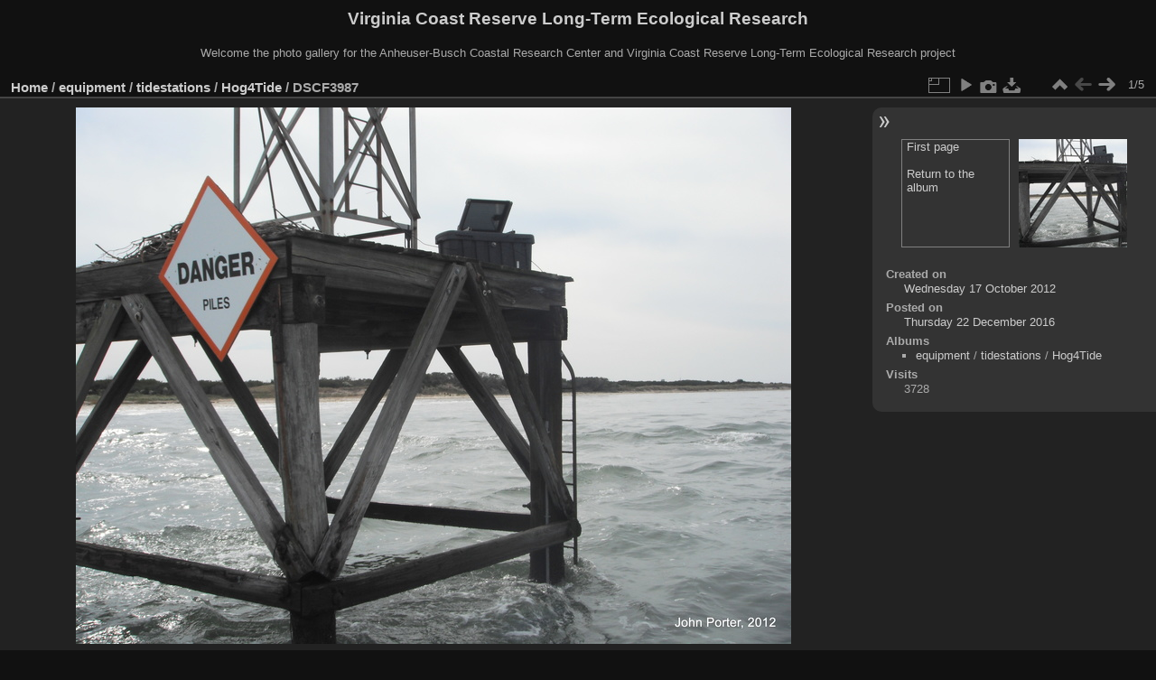

--- FILE ---
content_type: text/html; charset=utf-8
request_url: https://www.vcrlter.virginia.edu/photogallery/picture.php?/1906/category/49
body_size: 3059
content:
<!DOCTYPE html>
<html lang="en" dir="ltr">
<head>
<meta charset="utf-8">
<meta name="generator" content="Piwigo (aka PWG), see piwigo.org">

 
<meta name="description" content="DSCF3987 - DSCF3987.JPG">

<title>DSCF3987 | Virginia Coast Reserve Long-Term Ecological Research</title>
<link rel="shortcut icon" type="image/x-icon" href="themes/default/icon/favicon.ico">

<link rel="start" title="Home" href="/photogallery/" >
<link rel="search" title="Search" href="search.php" >

<link rel="next" title="Next" href="picture.php?/1907/category/49" ><link rel="last" title="Last" href="picture.php?/1910/category/49" ><link rel="up" title="Thumbnails" href="index.php?/category/49" >
<link rel="canonical" href="picture.php?/1906">

 
	<!--[if lt IE 7]>
		<link rel="stylesheet" type="text/css" href="themes/default/fix-ie5-ie6.css">
	<![endif]-->
	<!--[if IE 7]>
		<link rel="stylesheet" type="text/css" href="themes/default/fix-ie7.css">
	<![endif]-->
	

	<!--[if lt IE 8]>
		<link rel="stylesheet" type="text/css" href="themes/elegant/fix-ie7.css">
	<![endif]-->


<!-- BEGIN get_combined -->
<link rel="stylesheet" type="text/css" href="_data/combined/orh3gl.css">


<!-- END get_combined -->

<!--[if lt IE 7]>
<script type="text/javascript" src="themes/default/js/pngfix.js"></script>
<![endif]-->

</head>

<body id="thePicturePage" class="section-categories category-49 image-1906 "  data-infos='{"section":"categories","category_id":"49","image_id":"1906"}'>

<div id="the_page">


<div id="theHeader"><h1>Virginia Coast Reserve Long-Term Ecological Research</h1>

<p>Welcome the photo gallery for the Anheuser-Busch Coastal Research Center and Virginia Coast Reserve Long-Term Ecological Research project</p></div>


<div id="content">



<div id="imageHeaderBar">
	<div class="browsePath">
		<a href="/photogallery/">Home</a> / <a href="index.php?/category/7">equipment</a> / <a href="index.php?/category/46">tidestations</a> / <a href="index.php?/category/49">Hog4Tide</a><span class="browsePathSeparator"> / </span><h2>DSCF3987</h2>
	</div>
</div>

<div id="imageToolBar">
<div class="imageNumber">1/5</div>
<div class="navigationButtons">
<a href="index.php?/category/49" title="Thumbnails" class="pwg-state-default pwg-button"><span class="pwg-icon pwg-icon-arrow-n"></span><span class="pwg-button-text">Thumbnails</span></a><span class="pwg-state-disabled pwg-button"><span class="pwg-icon pwg-icon-arrow-w"></span><span class="pwg-button-text">Previous</span></span><a href="picture.php?/1907/category/49" title="Next : DSCF3988" class="pwg-state-default pwg-button pwg-button-icon-right"><span class="pwg-icon pwg-icon-arrow-e"></span><span class="pwg-button-text">Next</span></a></div>

<div class="actionButtons">
<a id="derivativeSwitchLink" title="Photo sizes" class="pwg-state-default pwg-button" rel="nofollow"><span class="pwg-icon pwg-icon-sizes"></span><span class="pwg-button-text">Photo sizes</span></a><div id="derivativeSwitchBox" class="switchBox"><div class="switchBoxTitle">Photo sizes</div><span class="switchCheck" id="derivativeChecked2small" style="visibility:hidden">&#x2714; </span><a href="javascript:changeImgSrc('_data/i/galleries/equipment/tidestations/Hog4Tide/DSCF3987-2s.JPG','2small','2small')">XXS - tiny<span class="derivativeSizeDetails"> (240 x 180)</span></a><br><span class="switchCheck" id="derivativeCheckedxsmall" style="visibility:hidden">&#x2714; </span><a href="javascript:changeImgSrc('_data/i/galleries/equipment/tidestations/Hog4Tide/DSCF3987-xs.JPG','xsmall','xsmall')">XS - extra small<span class="derivativeSizeDetails"> (432 x 324)</span></a><br><span class="switchCheck" id="derivativeCheckedsmall" style="visibility:hidden">&#x2714; </span><a href="javascript:changeImgSrc('_data/i/galleries/equipment/tidestations/Hog4Tide/DSCF3987-sm.JPG','small','small')">S - small<span class="derivativeSizeDetails"> (576 x 432)</span></a><br><span class="switchCheck" id="derivativeCheckedmedium">&#x2714; </span><a href="javascript:changeImgSrc('_data/i/galleries/equipment/tidestations/Hog4Tide/DSCF3987-me.JPG','medium','medium')">M - medium<span class="derivativeSizeDetails"> (792 x 594)</span></a><br><span class="switchCheck" id="derivativeCheckedlarge" style="visibility:hidden">&#x2714; </span><a href="javascript:changeImgSrc('_data/i/galleries/equipment/tidestations/Hog4Tide/DSCF3987-la.JPG','large','large')">L - large<span class="derivativeSizeDetails"> (1008 x 756)</span></a><br><span class="switchCheck" id="derivativeCheckedxlarge" style="visibility:hidden">&#x2714; </span><a href="javascript:changeImgSrc('i.php?/galleries/equipment/tidestations/Hog4Tide/DSCF3987-xl.JPG','xlarge','xlarge')">XL - extra large<span class="derivativeSizeDetails"> (1224 x 918)</span></a><br><span class="switchCheck" id="derivativeCheckedxxlarge" style="visibility:hidden">&#x2714; </span><a href="javascript:changeImgSrc('i.php?/galleries/equipment/tidestations/Hog4Tide/DSCF3987-xx.JPG','xxlarge','xxlarge')">XXL - huge<span class="derivativeSizeDetails"> (1656 x 1242)</span></a><br><a href="javascript:phpWGOpenWindow('./galleries/equipment/tidestations/Hog4Tide/DSCF3987.JPG','xxx','scrollbars=yes,toolbar=no,status=no,resizable=yes')" rel="nofollow">Original</a></div>
<a href="picture.php?/1906/category/49&amp;slideshow=" title="slideshow" class="pwg-state-default pwg-button" rel="nofollow"><span class="pwg-icon pwg-icon-slideshow"></span><span class="pwg-button-text">slideshow</span></a><a href="picture.php?/1906/category/49&amp;metadata" title="Show file metadata" class="pwg-state-default pwg-button" rel="nofollow"><span class="pwg-icon pwg-icon-camera-info"></span><span class="pwg-button-text">Show file metadata</span></a><a id="downloadSwitchLink" href="action.php?id=1906&amp;part=e&amp;download" title="Download this file" class="pwg-state-default pwg-button" rel="nofollow"><span class="pwg-icon pwg-icon-save"></span><span class="pwg-button-text">download</span></a> </div>
</div>
<div id="theImageAndInfos">
<div id="theImage">

    <img class="file-ext-jpg path-ext-jpg" src="_data/i/galleries/equipment/tidestations/Hog4Tide/DSCF3987-me.JPG"width="792" height="594" alt="DSCF3987.JPG" id="theMainImage" usemap="#mapmedium" title="DSCF3987 - DSCF3987.JPG">


<map name="map2small"><area shape=rect coords="60,0,179,45" href="index.php?/category/49" title="Thumbnails" alt="Thumbnails"><area shape=rect coords="180,0,240,180" href="picture.php?/1907/category/49" title="Next : DSCF3988" alt="DSCF3988"></map><map name="mapxsmall"><area shape=rect coords="108,0,322,81" href="index.php?/category/49" title="Thumbnails" alt="Thumbnails"><area shape=rect coords="324,0,432,324" href="picture.php?/1907/category/49" title="Next : DSCF3988" alt="DSCF3988"></map><map name="mapsmall"><area shape=rect coords="144,0,429,108" href="index.php?/category/49" title="Thumbnails" alt="Thumbnails"><area shape=rect coords="433,0,576,432" href="picture.php?/1907/category/49" title="Next : DSCF3988" alt="DSCF3988"></map><map name="mapmedium"><area shape=rect coords="198,0,591,148" href="index.php?/category/49" title="Thumbnails" alt="Thumbnails"><area shape=rect coords="595,0,792,594" href="picture.php?/1907/category/49" title="Next : DSCF3988" alt="DSCF3988"></map><map name="maplarge"><area shape=rect coords="252,0,752,189" href="index.php?/category/49" title="Thumbnails" alt="Thumbnails"><area shape=rect coords="757,0,1008,756" href="picture.php?/1907/category/49" title="Next : DSCF3988" alt="DSCF3988"></map><map name="mapxlarge"><area shape=rect coords="306,0,913,229" href="index.php?/category/49" title="Thumbnails" alt="Thumbnails"><area shape=rect coords="920,0,1224,918" href="picture.php?/1907/category/49" title="Next : DSCF3988" alt="DSCF3988"></map><map name="mapxxlarge"><area shape=rect coords="414,0,1235,310" href="index.php?/category/49" title="Thumbnails" alt="Thumbnails"><area shape=rect coords="1245,0,1656,1242" href="picture.php?/1907/category/49" title="Next : DSCF3988" alt="DSCF3988"></map>


</div><div id="infoSwitcher"></div><div id="imageInfos">
	<div class="navThumbs">
			<a class="navThumb" id="linkPrev" href="index.php?/category/49" title="Thumbnails">
				<div class="thumbHover">First page<br><br>Return to the album</div>
			</a>
			<a class="navThumb" id="linkNext" href="picture.php?/1907/category/49" title="Next : DSCF3988" rel="next">
				<span class="thumbHover nextThumbHover"></span>
				<img class="" src="_data/i/galleries/equipment/tidestations/Hog4Tide/DSCF3988-sq.JPG" alt="DSCF3988">
			</a>
	</div>

<dl id="standard" class="imageInfoTable">
<div id="datecreate" class="imageInfo"><dt>Created on</dt><dd><a href="index.php?/created-monthly-list-2012-10-17" rel="nofollow">Wednesday 17 October 2012</a></dd></div><div id="datepost" class="imageInfo"><dt>Posted on</dt><dd><a href="index.php?/posted-monthly-list-2016-12-22" rel="nofollow">Thursday 22 December 2016</a></dd></div><div id="Categories" class="imageInfo"><dt>Albums</dt><dd><ul><li><a href="index.php?/category/7">equipment</a> / <a href="index.php?/category/46">tidestations</a> / <a href="index.php?/category/49">Hog4Tide</a></li></ul></dd></div><div id="Visits" class="imageInfo"><dt>Visits</dt><dd>3728</dd></div>

</dl>

</div>
</div>

<div id="comments" class="noCommentContent"><div id="commentsSwitcher"></div>
	<h3>0 comments</h3>

	<div id="pictureComments">
		<div id="pictureCommentList">
			<ul class="commentsList">
</ul>

		</div>
		<div style="clear:both"></div>
	</div>

</div>

</div>
<div id="copyright">

  Powered by	<a href="https://piwigo.org" class="Piwigo">Piwigo</a>
  
</div>
</div>
<!-- BEGIN get_combined -->
<script type="text/javascript" src="_data/combined/1cuc4iw.js"></script>
<script type="text/javascript">//<![CDATA[

var p_main_menu = "on", p_pict_descr = "on", p_pict_comment = "off";
document.onkeydown = function(e){e=e||window.event;if (e.altKey) return true;var target=e.target||e.srcElement;if (target && target.type) return true;	var keyCode=e.keyCode||e.which, docElem=document.documentElement, url;switch(keyCode){case 63235: case 39: if (e.ctrlKey || docElem.scrollLeft==docElem.scrollWidth-docElem.clientWidth)url="picture.php?/1907/category/49"; break;case 35: if (e.ctrlKey)url="picture.php?/1910/category/49"; break;case 38: if (e.ctrlKey)url="index.php?/category/49"; break;}if (url) {window.location=url.replace("&amp;","&"); return false;}return true;}
function changeImgSrc(url,typeSave,typeMap)
{
	var theImg = document.getElementById("theMainImage");
	if (theImg)
	{
		theImg.removeAttribute("width");theImg.removeAttribute("height");
		theImg.src = url;
		theImg.useMap = "#map"+typeMap;
	}
	jQuery('#derivativeSwitchBox .switchCheck').css('visibility','hidden');
	jQuery('#derivativeChecked'+typeMap).css('visibility','visible');
	document.cookie = 'picture_deriv='+typeSave+';path=/photogallery/';
}
(window.SwitchBox=window.SwitchBox||[]).push("#derivativeSwitchLink", "#derivativeSwitchBox");
//]]></script>
<script type="text/javascript">
(function() {
var s,after = document.getElementsByTagName('script')[document.getElementsByTagName('script').length-1];
s=document.createElement('script'); s.type='text/javascript'; s.async=true; s.src='_data/combined/1j2f3fn.js';
after = after.parentNode.insertBefore(s, after);
})();
</script>
<!-- END get_combined -->

</body>
</html>